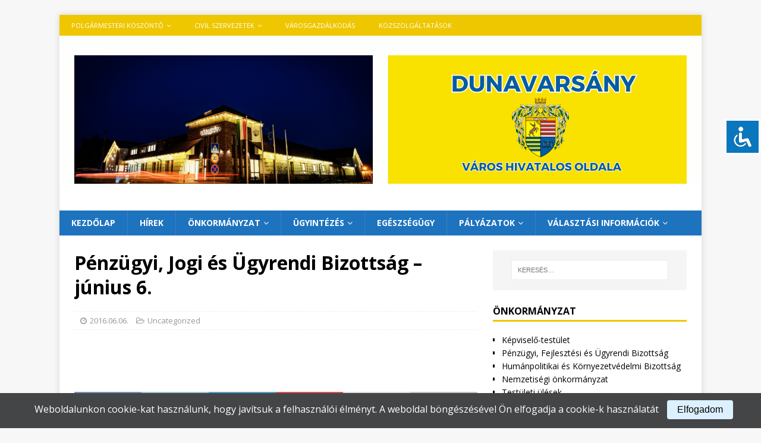

--- FILE ---
content_type: text/html; charset=UTF-8
request_url: https://dunavarsany.hu/index.php/2016/06/06/penzugyi-jogi-es-ugyrendi-bizottsag-junius-6/
body_size: 13408
content:
<!DOCTYPE html>
<html class="no-js mh-one-sb" lang="hu" itemscope itemtype="https://schema.org/BlogPosting">
<head>
<meta charset="UTF-8">
<meta name="viewport" content="width=device-width, initial-scale=1.0">
<link rel="profile" href="http://gmpg.org/xfn/11" />
<title>Pénzügyi, Jogi és Ügyrendi Bizottság &#8211; június 6.</title>
<meta name='robots' content='max-image-preview:large' />
<link rel='dns-prefetch' href='//code.responsivevoice.org' />
<link rel='dns-prefetch' href='//fonts.googleapis.com' />
<link rel="alternate" type="application/rss+xml" title=" &raquo; hírcsatorna" href="https://dunavarsany.hu/index.php/feed/" />
<link rel="alternate" type="application/rss+xml" title=" &raquo; hozzászólás hírcsatorna" href="https://dunavarsany.hu/index.php/comments/feed/" />
<link rel="alternate" title="oEmbed (JSON)" type="application/json+oembed" href="https://dunavarsany.hu/index.php/wp-json/oembed/1.0/embed?url=https%3A%2F%2Fdunavarsany.hu%2Findex.php%2F2016%2F06%2F06%2Fpenzugyi-jogi-es-ugyrendi-bizottsag-junius-6%2F" />
<link rel="alternate" title="oEmbed (XML)" type="text/xml+oembed" href="https://dunavarsany.hu/index.php/wp-json/oembed/1.0/embed?url=https%3A%2F%2Fdunavarsany.hu%2Findex.php%2F2016%2F06%2F06%2Fpenzugyi-jogi-es-ugyrendi-bizottsag-junius-6%2F&#038;format=xml" />
<style id='wp-img-auto-sizes-contain-inline-css' type='text/css'>
img:is([sizes=auto i],[sizes^="auto," i]){contain-intrinsic-size:3000px 1500px}
/*# sourceURL=wp-img-auto-sizes-contain-inline-css */
</style>
<style id='wp-emoji-styles-inline-css' type='text/css'>

	img.wp-smiley, img.emoji {
		display: inline !important;
		border: none !important;
		box-shadow: none !important;
		height: 1em !important;
		width: 1em !important;
		margin: 0 0.07em !important;
		vertical-align: -0.1em !important;
		background: none !important;
		padding: 0 !important;
	}
/*# sourceURL=wp-emoji-styles-inline-css */
</style>
<style id='wp-block-library-inline-css' type='text/css'>
:root{--wp-block-synced-color:#7a00df;--wp-block-synced-color--rgb:122,0,223;--wp-bound-block-color:var(--wp-block-synced-color);--wp-editor-canvas-background:#ddd;--wp-admin-theme-color:#007cba;--wp-admin-theme-color--rgb:0,124,186;--wp-admin-theme-color-darker-10:#006ba1;--wp-admin-theme-color-darker-10--rgb:0,107,160.5;--wp-admin-theme-color-darker-20:#005a87;--wp-admin-theme-color-darker-20--rgb:0,90,135;--wp-admin-border-width-focus:2px}@media (min-resolution:192dpi){:root{--wp-admin-border-width-focus:1.5px}}.wp-element-button{cursor:pointer}:root .has-very-light-gray-background-color{background-color:#eee}:root .has-very-dark-gray-background-color{background-color:#313131}:root .has-very-light-gray-color{color:#eee}:root .has-very-dark-gray-color{color:#313131}:root .has-vivid-green-cyan-to-vivid-cyan-blue-gradient-background{background:linear-gradient(135deg,#00d084,#0693e3)}:root .has-purple-crush-gradient-background{background:linear-gradient(135deg,#34e2e4,#4721fb 50%,#ab1dfe)}:root .has-hazy-dawn-gradient-background{background:linear-gradient(135deg,#faaca8,#dad0ec)}:root .has-subdued-olive-gradient-background{background:linear-gradient(135deg,#fafae1,#67a671)}:root .has-atomic-cream-gradient-background{background:linear-gradient(135deg,#fdd79a,#004a59)}:root .has-nightshade-gradient-background{background:linear-gradient(135deg,#330968,#31cdcf)}:root .has-midnight-gradient-background{background:linear-gradient(135deg,#020381,#2874fc)}:root{--wp--preset--font-size--normal:16px;--wp--preset--font-size--huge:42px}.has-regular-font-size{font-size:1em}.has-larger-font-size{font-size:2.625em}.has-normal-font-size{font-size:var(--wp--preset--font-size--normal)}.has-huge-font-size{font-size:var(--wp--preset--font-size--huge)}.has-text-align-center{text-align:center}.has-text-align-left{text-align:left}.has-text-align-right{text-align:right}.has-fit-text{white-space:nowrap!important}#end-resizable-editor-section{display:none}.aligncenter{clear:both}.items-justified-left{justify-content:flex-start}.items-justified-center{justify-content:center}.items-justified-right{justify-content:flex-end}.items-justified-space-between{justify-content:space-between}.screen-reader-text{border:0;clip-path:inset(50%);height:1px;margin:-1px;overflow:hidden;padding:0;position:absolute;width:1px;word-wrap:normal!important}.screen-reader-text:focus{background-color:#ddd;clip-path:none;color:#444;display:block;font-size:1em;height:auto;left:5px;line-height:normal;padding:15px 23px 14px;text-decoration:none;top:5px;width:auto;z-index:100000}html :where(.has-border-color){border-style:solid}html :where([style*=border-top-color]){border-top-style:solid}html :where([style*=border-right-color]){border-right-style:solid}html :where([style*=border-bottom-color]){border-bottom-style:solid}html :where([style*=border-left-color]){border-left-style:solid}html :where([style*=border-width]){border-style:solid}html :where([style*=border-top-width]){border-top-style:solid}html :where([style*=border-right-width]){border-right-style:solid}html :where([style*=border-bottom-width]){border-bottom-style:solid}html :where([style*=border-left-width]){border-left-style:solid}html :where(img[class*=wp-image-]){height:auto;max-width:100%}:where(figure){margin:0 0 1em}html :where(.is-position-sticky){--wp-admin--admin-bar--position-offset:var(--wp-admin--admin-bar--height,0px)}@media screen and (max-width:600px){html :where(.is-position-sticky){--wp-admin--admin-bar--position-offset:0px}}

/*# sourceURL=wp-block-library-inline-css */
</style><style id='global-styles-inline-css' type='text/css'>
:root{--wp--preset--aspect-ratio--square: 1;--wp--preset--aspect-ratio--4-3: 4/3;--wp--preset--aspect-ratio--3-4: 3/4;--wp--preset--aspect-ratio--3-2: 3/2;--wp--preset--aspect-ratio--2-3: 2/3;--wp--preset--aspect-ratio--16-9: 16/9;--wp--preset--aspect-ratio--9-16: 9/16;--wp--preset--color--black: #000000;--wp--preset--color--cyan-bluish-gray: #abb8c3;--wp--preset--color--white: #ffffff;--wp--preset--color--pale-pink: #f78da7;--wp--preset--color--vivid-red: #cf2e2e;--wp--preset--color--luminous-vivid-orange: #ff6900;--wp--preset--color--luminous-vivid-amber: #fcb900;--wp--preset--color--light-green-cyan: #7bdcb5;--wp--preset--color--vivid-green-cyan: #00d084;--wp--preset--color--pale-cyan-blue: #8ed1fc;--wp--preset--color--vivid-cyan-blue: #0693e3;--wp--preset--color--vivid-purple: #9b51e0;--wp--preset--gradient--vivid-cyan-blue-to-vivid-purple: linear-gradient(135deg,rgb(6,147,227) 0%,rgb(155,81,224) 100%);--wp--preset--gradient--light-green-cyan-to-vivid-green-cyan: linear-gradient(135deg,rgb(122,220,180) 0%,rgb(0,208,130) 100%);--wp--preset--gradient--luminous-vivid-amber-to-luminous-vivid-orange: linear-gradient(135deg,rgb(252,185,0) 0%,rgb(255,105,0) 100%);--wp--preset--gradient--luminous-vivid-orange-to-vivid-red: linear-gradient(135deg,rgb(255,105,0) 0%,rgb(207,46,46) 100%);--wp--preset--gradient--very-light-gray-to-cyan-bluish-gray: linear-gradient(135deg,rgb(238,238,238) 0%,rgb(169,184,195) 100%);--wp--preset--gradient--cool-to-warm-spectrum: linear-gradient(135deg,rgb(74,234,220) 0%,rgb(151,120,209) 20%,rgb(207,42,186) 40%,rgb(238,44,130) 60%,rgb(251,105,98) 80%,rgb(254,248,76) 100%);--wp--preset--gradient--blush-light-purple: linear-gradient(135deg,rgb(255,206,236) 0%,rgb(152,150,240) 100%);--wp--preset--gradient--blush-bordeaux: linear-gradient(135deg,rgb(254,205,165) 0%,rgb(254,45,45) 50%,rgb(107,0,62) 100%);--wp--preset--gradient--luminous-dusk: linear-gradient(135deg,rgb(255,203,112) 0%,rgb(199,81,192) 50%,rgb(65,88,208) 100%);--wp--preset--gradient--pale-ocean: linear-gradient(135deg,rgb(255,245,203) 0%,rgb(182,227,212) 50%,rgb(51,167,181) 100%);--wp--preset--gradient--electric-grass: linear-gradient(135deg,rgb(202,248,128) 0%,rgb(113,206,126) 100%);--wp--preset--gradient--midnight: linear-gradient(135deg,rgb(2,3,129) 0%,rgb(40,116,252) 100%);--wp--preset--font-size--small: 13px;--wp--preset--font-size--medium: 20px;--wp--preset--font-size--large: 36px;--wp--preset--font-size--x-large: 42px;--wp--preset--spacing--20: 0.44rem;--wp--preset--spacing--30: 0.67rem;--wp--preset--spacing--40: 1rem;--wp--preset--spacing--50: 1.5rem;--wp--preset--spacing--60: 2.25rem;--wp--preset--spacing--70: 3.38rem;--wp--preset--spacing--80: 5.06rem;--wp--preset--shadow--natural: 6px 6px 9px rgba(0, 0, 0, 0.2);--wp--preset--shadow--deep: 12px 12px 50px rgba(0, 0, 0, 0.4);--wp--preset--shadow--sharp: 6px 6px 0px rgba(0, 0, 0, 0.2);--wp--preset--shadow--outlined: 6px 6px 0px -3px rgb(255, 255, 255), 6px 6px rgb(0, 0, 0);--wp--preset--shadow--crisp: 6px 6px 0px rgb(0, 0, 0);}:where(.is-layout-flex){gap: 0.5em;}:where(.is-layout-grid){gap: 0.5em;}body .is-layout-flex{display: flex;}.is-layout-flex{flex-wrap: wrap;align-items: center;}.is-layout-flex > :is(*, div){margin: 0;}body .is-layout-grid{display: grid;}.is-layout-grid > :is(*, div){margin: 0;}:where(.wp-block-columns.is-layout-flex){gap: 2em;}:where(.wp-block-columns.is-layout-grid){gap: 2em;}:where(.wp-block-post-template.is-layout-flex){gap: 1.25em;}:where(.wp-block-post-template.is-layout-grid){gap: 1.25em;}.has-black-color{color: var(--wp--preset--color--black) !important;}.has-cyan-bluish-gray-color{color: var(--wp--preset--color--cyan-bluish-gray) !important;}.has-white-color{color: var(--wp--preset--color--white) !important;}.has-pale-pink-color{color: var(--wp--preset--color--pale-pink) !important;}.has-vivid-red-color{color: var(--wp--preset--color--vivid-red) !important;}.has-luminous-vivid-orange-color{color: var(--wp--preset--color--luminous-vivid-orange) !important;}.has-luminous-vivid-amber-color{color: var(--wp--preset--color--luminous-vivid-amber) !important;}.has-light-green-cyan-color{color: var(--wp--preset--color--light-green-cyan) !important;}.has-vivid-green-cyan-color{color: var(--wp--preset--color--vivid-green-cyan) !important;}.has-pale-cyan-blue-color{color: var(--wp--preset--color--pale-cyan-blue) !important;}.has-vivid-cyan-blue-color{color: var(--wp--preset--color--vivid-cyan-blue) !important;}.has-vivid-purple-color{color: var(--wp--preset--color--vivid-purple) !important;}.has-black-background-color{background-color: var(--wp--preset--color--black) !important;}.has-cyan-bluish-gray-background-color{background-color: var(--wp--preset--color--cyan-bluish-gray) !important;}.has-white-background-color{background-color: var(--wp--preset--color--white) !important;}.has-pale-pink-background-color{background-color: var(--wp--preset--color--pale-pink) !important;}.has-vivid-red-background-color{background-color: var(--wp--preset--color--vivid-red) !important;}.has-luminous-vivid-orange-background-color{background-color: var(--wp--preset--color--luminous-vivid-orange) !important;}.has-luminous-vivid-amber-background-color{background-color: var(--wp--preset--color--luminous-vivid-amber) !important;}.has-light-green-cyan-background-color{background-color: var(--wp--preset--color--light-green-cyan) !important;}.has-vivid-green-cyan-background-color{background-color: var(--wp--preset--color--vivid-green-cyan) !important;}.has-pale-cyan-blue-background-color{background-color: var(--wp--preset--color--pale-cyan-blue) !important;}.has-vivid-cyan-blue-background-color{background-color: var(--wp--preset--color--vivid-cyan-blue) !important;}.has-vivid-purple-background-color{background-color: var(--wp--preset--color--vivid-purple) !important;}.has-black-border-color{border-color: var(--wp--preset--color--black) !important;}.has-cyan-bluish-gray-border-color{border-color: var(--wp--preset--color--cyan-bluish-gray) !important;}.has-white-border-color{border-color: var(--wp--preset--color--white) !important;}.has-pale-pink-border-color{border-color: var(--wp--preset--color--pale-pink) !important;}.has-vivid-red-border-color{border-color: var(--wp--preset--color--vivid-red) !important;}.has-luminous-vivid-orange-border-color{border-color: var(--wp--preset--color--luminous-vivid-orange) !important;}.has-luminous-vivid-amber-border-color{border-color: var(--wp--preset--color--luminous-vivid-amber) !important;}.has-light-green-cyan-border-color{border-color: var(--wp--preset--color--light-green-cyan) !important;}.has-vivid-green-cyan-border-color{border-color: var(--wp--preset--color--vivid-green-cyan) !important;}.has-pale-cyan-blue-border-color{border-color: var(--wp--preset--color--pale-cyan-blue) !important;}.has-vivid-cyan-blue-border-color{border-color: var(--wp--preset--color--vivid-cyan-blue) !important;}.has-vivid-purple-border-color{border-color: var(--wp--preset--color--vivid-purple) !important;}.has-vivid-cyan-blue-to-vivid-purple-gradient-background{background: var(--wp--preset--gradient--vivid-cyan-blue-to-vivid-purple) !important;}.has-light-green-cyan-to-vivid-green-cyan-gradient-background{background: var(--wp--preset--gradient--light-green-cyan-to-vivid-green-cyan) !important;}.has-luminous-vivid-amber-to-luminous-vivid-orange-gradient-background{background: var(--wp--preset--gradient--luminous-vivid-amber-to-luminous-vivid-orange) !important;}.has-luminous-vivid-orange-to-vivid-red-gradient-background{background: var(--wp--preset--gradient--luminous-vivid-orange-to-vivid-red) !important;}.has-very-light-gray-to-cyan-bluish-gray-gradient-background{background: var(--wp--preset--gradient--very-light-gray-to-cyan-bluish-gray) !important;}.has-cool-to-warm-spectrum-gradient-background{background: var(--wp--preset--gradient--cool-to-warm-spectrum) !important;}.has-blush-light-purple-gradient-background{background: var(--wp--preset--gradient--blush-light-purple) !important;}.has-blush-bordeaux-gradient-background{background: var(--wp--preset--gradient--blush-bordeaux) !important;}.has-luminous-dusk-gradient-background{background: var(--wp--preset--gradient--luminous-dusk) !important;}.has-pale-ocean-gradient-background{background: var(--wp--preset--gradient--pale-ocean) !important;}.has-electric-grass-gradient-background{background: var(--wp--preset--gradient--electric-grass) !important;}.has-midnight-gradient-background{background: var(--wp--preset--gradient--midnight) !important;}.has-small-font-size{font-size: var(--wp--preset--font-size--small) !important;}.has-medium-font-size{font-size: var(--wp--preset--font-size--medium) !important;}.has-large-font-size{font-size: var(--wp--preset--font-size--large) !important;}.has-x-large-font-size{font-size: var(--wp--preset--font-size--x-large) !important;}
/*# sourceURL=global-styles-inline-css */
</style>

<style id='classic-theme-styles-inline-css' type='text/css'>
/*! This file is auto-generated */
.wp-block-button__link{color:#fff;background-color:#32373c;border-radius:9999px;box-shadow:none;text-decoration:none;padding:calc(.667em + 2px) calc(1.333em + 2px);font-size:1.125em}.wp-block-file__button{background:#32373c;color:#fff;text-decoration:none}
/*# sourceURL=/wp-includes/css/classic-themes.min.css */
</style>
<link rel='stylesheet' id='accessibility-light-css' href='https://dunavarsany.hu/wp-content/plugins/accessibility-light/assets/css/accessibility-light.css?ver=6.9' type='text/css' media='all' />
<link rel='stylesheet' id='rv-style-css' href='https://dunavarsany.hu/wp-content/plugins/responsivevoice-text-to-speech/includes/css/responsivevoice.css?ver=6.9' type='text/css' media='all' />
<link rel='stylesheet' id='styles-css' href='https://dunavarsany.hu/wp-content/plugins/simple-cookie-notice/styles.css?ver=6.9' type='text/css' media='all' />
<link rel='stylesheet' id='mh-magazine-css' href='https://dunavarsany.hu/wp-content/themes/mh-magazine/style.css?ver=3.9.5' type='text/css' media='all' />
<link rel='stylesheet' id='mh-font-awesome-css' href='https://dunavarsany.hu/wp-content/themes/mh-magazine/includes/font-awesome.min.css' type='text/css' media='all' />
<link rel='stylesheet' id='mh-google-fonts-css' href='https://fonts.googleapis.com/css?family=Open+Sans:300,400,400italic,600,700' type='text/css' media='all' />
<link rel='stylesheet' id='slb_core-css' href='https://dunavarsany.hu/wp-content/plugins/simple-lightbox/client/css/app.css?ver=2.9.4' type='text/css' media='all' />
<script type="text/javascript" src="https://dunavarsany.hu/wp-includes/js/jquery/jquery.min.js?ver=3.7.1" id="jquery-core-js"></script>
<script type="text/javascript" src="https://dunavarsany.hu/wp-includes/js/jquery/jquery-migrate.min.js?ver=3.4.1" id="jquery-migrate-js"></script>
<script type="text/javascript" src="https://dunavarsany.hu/wp-content/plugins/accessibility-light/assets/js/accessibility-light.js?ver=6.9" id="accessibility-light-js"></script>
<script type="text/javascript" src="https://dunavarsany.hu/wp-content/plugins/accessibility-light/assets/js/jscolor.js?ver=6.9" id="jscolor-js"></script>
<script type="text/javascript" src="https://code.responsivevoice.org/responsivevoice.js?key=NsB9wJ5D" id="responsive-voice-js"></script>
<script type="text/javascript" src="https://dunavarsany.hu/wp-content/themes/mh-magazine/js/scripts.js?ver=3.9.5" id="mh-scripts-js"></script>

<!-- OG: 3.3.7 -->
<meta property="og:image" content="https://dunavarsany.hu/wp-content/uploads/2020/09/cropped-577px-HUN_Dunavarsany_Cimer.svg_.png"><meta property="og:description" content="Pénzügyi, Jogi és Ügyrendi Bizottság &#8211; június 6."><meta property="og:type" content="article"><meta property="og:locale" content="hu"><meta property="og:title" content="Pénzügyi, Jogi és Ügyrendi Bizottság &#8211; június 6."><meta property="og:url" content="https://dunavarsany.hu/index.php/2016/06/06/penzugyi-jogi-es-ugyrendi-bizottsag-junius-6/"><meta property="og:updated_time" content="2016-06-06T05:35:09+00:00">
<meta property="article:published_time" content="2016-06-06T05:35:09+00:00"><meta property="article:modified_time" content="2016-06-06T05:35:09+00:00"><meta property="article:section" content="Uncategorized"><meta property="article:author:username" content="Dunavarsany">
<meta property="twitter:partner" content="ogwp"><meta property="twitter:card" content="summary"><meta property="twitter:title" content="Pénzügyi, Jogi és Ügyrendi Bizottság &#8211; június 6."><meta property="twitter:description" content="Pénzügyi, Jogi és Ügyrendi Bizottság &#8211; június 6."><meta property="twitter:url" content="https://dunavarsany.hu/index.php/2016/06/06/penzugyi-jogi-es-ugyrendi-bizottsag-junius-6/"><meta property="twitter:label1" content="Reading time"><meta property="twitter:data1" content="Less than a minute">
<meta itemprop="image" content="https://dunavarsany.hu/wp-content/uploads/2020/09/cropped-577px-HUN_Dunavarsany_Cimer.svg_.png"><meta itemprop="name" content="Pénzügyi, Jogi és Ügyrendi Bizottság &#8211; június 6."><meta itemprop="description" content="Pénzügyi, Jogi és Ügyrendi Bizottság &#8211; június 6."><meta itemprop="datePublished" content="2016-06-06"><meta itemprop="dateModified" content="2016-06-06T05:35:09+00:00">
<meta property="profile:username" content="Dunavarsany">
<!-- /OG -->

<link rel="https://api.w.org/" href="https://dunavarsany.hu/index.php/wp-json/" /><link rel="alternate" title="JSON" type="application/json" href="https://dunavarsany.hu/index.php/wp-json/wp/v2/posts/1346" /><link rel="EditURI" type="application/rsd+xml" title="RSD" href="https://dunavarsany.hu/xmlrpc.php?rsd" />
<meta name="generator" content="WordPress 6.9" />
<link rel="canonical" href="https://dunavarsany.hu/index.php/2016/06/06/penzugyi-jogi-es-ugyrendi-bizottsag-junius-6/" />
<link rel='shortlink' href='https://dunavarsany.hu/?p=1346' />
<style type="text/css">
.mh-navigation li:hover, .mh-navigation ul li:hover > ul, .mh-main-nav-wrap, .mh-main-nav, .mh-social-nav li a:hover, .entry-tags li, .mh-slider-caption, .mh-widget-layout8 .mh-widget-title .mh-footer-widget-title-inner, .mh-widget-col-1 .mh-slider-caption, .mh-widget-col-1 .mh-posts-lineup-caption, .mh-carousel-layout1, .mh-spotlight-widget, .mh-social-widget li a, .mh-author-bio-widget, .mh-footer-widget .mh-tab-comment-excerpt, .mh-nip-item:hover .mh-nip-overlay, .mh-widget .tagcloud a, .mh-footer-widget .tagcloud a, .mh-footer, .mh-copyright-wrap, input[type=submit]:hover, #infinite-handle span:hover { background: #1e73be; }
.mh-extra-nav-bg { background: rgba(30, 115, 190, 0.2); }
.mh-slider-caption, .mh-posts-stacked-title, .mh-posts-lineup-caption { background: #1e73be; background: rgba(30, 115, 190, 0.8); }
@media screen and (max-width: 900px) { #mh-mobile .mh-slider-caption, #mh-mobile .mh-posts-lineup-caption { background: rgba(30, 115, 190, 1); } }
.slicknav_menu, .slicknav_nav ul, #mh-mobile .mh-footer-widget .mh-posts-stacked-overlay { border-color: #1e73be; }
.mh-copyright, .mh-copyright a { color: #fff; }
.mh-widget-layout4 .mh-widget-title { background: #efc700; background: rgba(239, 199, 0, 0.6); }
.mh-preheader, .mh-wide-layout .mh-subheader, .mh-ticker-title, .mh-main-nav li:hover, .mh-footer-nav, .slicknav_menu, .slicknav_btn, .slicknav_nav .slicknav_item:hover, .slicknav_nav a:hover, .mh-back-to-top, .mh-subheading, .entry-tags .fa, .entry-tags li:hover, .mh-widget-layout2 .mh-widget-title, .mh-widget-layout4 .mh-widget-title-inner, .mh-widget-layout4 .mh-footer-widget-title, .mh-widget-layout5 .mh-widget-title-inner, .mh-widget-layout6 .mh-widget-title, #mh-mobile .flex-control-paging li a.flex-active, .mh-image-caption, .mh-carousel-layout1 .mh-carousel-caption, .mh-tab-button.active, .mh-tab-button.active:hover, .mh-footer-widget .mh-tab-button.active, .mh-social-widget li:hover a, .mh-footer-widget .mh-social-widget li a, .mh-footer-widget .mh-author-bio-widget, .tagcloud a:hover, .mh-widget .tagcloud a:hover, .mh-footer-widget .tagcloud a:hover, .mh-posts-stacked-item .mh-meta, .page-numbers:hover, .mh-loop-pagination .current, .mh-comments-pagination .current, .pagelink, a:hover .pagelink, input[type=submit], #infinite-handle span { background: #efc700; }
.mh-main-nav-wrap .slicknav_nav ul, blockquote, .mh-widget-layout1 .mh-widget-title, .mh-widget-layout3 .mh-widget-title, .mh-widget-layout5 .mh-widget-title, .mh-widget-layout8 .mh-widget-title:after, #mh-mobile .mh-slider-caption, .mh-carousel-layout1, .mh-spotlight-widget, .mh-author-bio-widget, .mh-author-bio-title, .mh-author-bio-image-frame, .mh-video-widget, .mh-tab-buttons, textarea:hover, input[type=text]:hover, input[type=email]:hover, input[type=tel]:hover, input[type=url]:hover { border-color: #efc700; }
.mh-header-tagline, .mh-dropcap, .mh-carousel-layout1 .flex-direction-nav a, .mh-carousel-layout2 .mh-carousel-caption, .mh-posts-digest-small-category, .mh-posts-lineup-more, .bypostauthor .fn:after, .mh-comment-list .comment-reply-link:before, #respond #cancel-comment-reply-link:before { color: #efc700; }
.entry-content a { color: #1e73be; }
a:hover, .entry-content a:hover, #respond a:hover, #respond #cancel-comment-reply-link:hover, #respond .logged-in-as a:hover, .mh-comment-list .comment-meta a:hover, .mh-ping-list .mh-ping-item a:hover, .mh-meta a:hover, .mh-breadcrumb a:hover, .mh-tabbed-widget a:hover { color: #1e73be; }
</style>
<!--[if lt IE 9]>
<script src="https://dunavarsany.hu/wp-content/themes/mh-magazine/js/css3-mediaqueries.js"></script>
<![endif]-->
<link rel="icon" href="https://dunavarsany.hu/wp-content/uploads/2020/09/cropped-577px-HUN_Dunavarsany_Cimer.svg_-32x32.png" sizes="32x32" />
<link rel="icon" href="https://dunavarsany.hu/wp-content/uploads/2020/09/cropped-577px-HUN_Dunavarsany_Cimer.svg_-192x192.png" sizes="192x192" />
<link rel="apple-touch-icon" href="https://dunavarsany.hu/wp-content/uploads/2020/09/cropped-577px-HUN_Dunavarsany_Cimer.svg_-180x180.png" />
<meta name="msapplication-TileImage" content="https://dunavarsany.hu/wp-content/uploads/2020/09/cropped-577px-HUN_Dunavarsany_Cimer.svg_-270x270.png" />
</head>
<body id="mh-mobile" class="wp-singular post-template-default single single-post postid-1346 single-format-standard wp-theme-mh-magazine acl-sitelinx mh-boxed-layout mh-right-sb mh-loop-layout1 mh-widget-layout1" itemscope="itemscope" itemtype="https://schema.org/WebPage">
<div class="mh-container mh-container-outer">
<div class="mh-header-nav-mobile clearfix"></div>
	<div class="mh-preheader">
    	<div class="mh-container mh-container-inner mh-row clearfix">
							<div class="mh-header-bar-content mh-header-bar-top-left mh-col-2-3 clearfix">
											<nav class="mh-navigation mh-header-nav mh-header-nav-top clearfix" itemscope="itemscope" itemtype="https://schema.org/SiteNavigationElement">
							<div class="menu-felso-container"><ul id="menu-felso" class="menu"><li id="menu-item-5373" class="menu-item menu-item-type-post_type menu-item-object-page menu-item-has-children menu-item-5373"><a href="https://dunavarsany.hu/index.php/polgarmesteri-koszonto/">Polgármesteri köszöntő</a>
<ul class="sub-menu">
	<li id="menu-item-6073" class="menu-item menu-item-type-post_type menu-item-object-page menu-item-6073"><a href="https://dunavarsany.hu/index.php/dunavarsanyrol/">Dunavarsányról</a></li>
	<li id="menu-item-7301" class="menu-item menu-item-type-post_type menu-item-object-post menu-item-7301"><a href="https://dunavarsany.hu/index.php/2017/02/13/dunavarsanyi-telepulesi-ertektar/">Értékeink</a></li>
	<li id="menu-item-13775" class="menu-item menu-item-type-post_type menu-item-object-page menu-item-13775"><a href="https://dunavarsany.hu/index.php/polgarmesteri-koszonto/akikre-buszkek-vagyunk/">Kitüntetettjeink</a></li>
	<li id="menu-item-9205" class="menu-item menu-item-type-post_type menu-item-object-page menu-item-9205"><a href="https://dunavarsany.hu/index.php/testvervarosaink/">TESTVÉRVÁROSAINK</a></li>
</ul>
</li>
<li id="menu-item-6100" class="menu-item menu-item-type-post_type menu-item-object-page menu-item-has-children menu-item-6100"><a href="https://dunavarsany.hu/index.php/civil-szervezetek/">Civil szervezetek</a>
<ul class="sub-menu">
	<li id="menu-item-11644" class="menu-item menu-item-type-post_type menu-item-object-page menu-item-11644"><a href="https://dunavarsany.hu/index.php/egyhazi-intezmenyek/">Egyházak</a></li>
</ul>
</li>
<li id="menu-item-5487" class="menu-item menu-item-type-post_type menu-item-object-page menu-item-5487"><a href="https://dunavarsany.hu/index.php/varosgazdalkodas/">VÁROSGAZDÁLKODÁS</a></li>
<li id="menu-item-5489" class="menu-item menu-item-type-post_type menu-item-object-page menu-item-5489"><a href="https://dunavarsany.hu/index.php/kozszolgaltatas-rendeszet/">Közszolgáltatások</a></li>
</ul></div>						</nav>
									</div>
								</div>
	</div>
<header class="mh-header" itemscope="itemscope" itemtype="https://schema.org/WPHeader">
	<div class="mh-container mh-container-inner clearfix">
		<div class="mh-custom-header clearfix">
<a class="mh-header-image-link" href="https://dunavarsany.hu/" title="" rel="home">
<img class="mh-header-image" src="https://dunavarsany.hu/wp-content/uploads/2026/01/cropped-Honlapcim-kep4.png" height="249" width="1080" alt="" />
</a>
<div class="mh-header-columns mh-row clearfix">
<div class="mh-col-1-1 mh-site-identity">
<div class="mh-site-logo" role="banner" itemscope="itemscope" itemtype="https://schema.org/Brand">
<div class="mh-header-text">
<a class="mh-header-text-link" href="https://dunavarsany.hu/" title="" rel="home">
</a>
</div>
</div>
</div>
</div>
</div>
	</div>
	<div class="mh-main-nav-wrap">
		<nav class="mh-navigation mh-main-nav mh-container mh-container-inner clearfix" itemscope="itemscope" itemtype="https://schema.org/SiteNavigationElement">
			<div class="menu-elso-container"><ul id="menu-elso" class="menu"><li id="menu-item-6" class="menu-item menu-item-type-custom menu-item-object-custom menu-item-home menu-item-6"><a href="http://dunavarsany.hu">Kezdőlap</a></li>
<li id="menu-item-7" class="menu-item menu-item-type-taxonomy menu-item-object-category menu-item-7"><a href="https://dunavarsany.hu/index.php/category/hirek/">Hírek</a></li>
<li id="menu-item-5482" class="menu-item menu-item-type-post_type menu-item-object-page menu-item-has-children menu-item-5482"><a href="https://dunavarsany.hu/index.php/kozos-onkormanyzati-hivatal/">Önkormányzat</a>
<ul class="sub-menu">
	<li id="menu-item-7055" class="menu-item menu-item-type-post_type menu-item-object-page menu-item-7055"><a href="https://dunavarsany.hu/index.php/telepulesi-kepviselok/">Képviselő-testület</a></li>
	<li id="menu-item-13103" class="menu-item menu-item-type-post_type menu-item-object-page menu-item-13103"><a href="https://dunavarsany.hu/index.php/penzugyi-fejlesztesi-es-ugyrendi-bizottsag/">Pénzügyi, Fejlesztési- és Ügyrendi Bizottság</a></li>
	<li id="menu-item-13107" class="menu-item menu-item-type-post_type menu-item-object-page menu-item-13107"><a href="https://dunavarsany.hu/index.php/humanpolitikai-es-kornyezetvedelmi-bizottsag/">Humánpolitikai és Környezetvédelmi Bizottság</a></li>
	<li id="menu-item-5488" class="menu-item menu-item-type-post_type menu-item-object-page menu-item-5488"><a href="https://dunavarsany.hu/index.php/intezmenyek/">Intézmények</a></li>
	<li id="menu-item-11925" class="menu-item menu-item-type-taxonomy menu-item-object-category menu-item-11925"><a href="https://dunavarsany.hu/index.php/category/hirdetmenyek/">HIRDETMÉNYEK</a></li>
	<li id="menu-item-5485" class="menu-item menu-item-type-post_type menu-item-object-page menu-item-has-children menu-item-5485"><a href="https://dunavarsany.hu/index.php/nemzetisegi-onkormanyzatok/">Nemzetiségi önkormányzatok</a>
	<ul class="sub-menu">
		<li id="menu-item-7693" class="menu-item menu-item-type-post_type menu-item-object-post menu-item-7693"><a href="https://dunavarsany.hu/index.php/2021/04/25/nemet-telepulesi-nemzetisegi-onkormanyzat/">Német települési nemzetiségi önkormányzat</a></li>
		<li id="menu-item-7694" class="menu-item menu-item-type-post_type menu-item-object-post menu-item-7694"><a href="https://dunavarsany.hu/index.php/2021/04/25/roma-nemzetisegi-onkormanyzat/">Roma települési nemzetiségi önkormányzat</a></li>
	</ul>
</li>
	<li id="menu-item-7577" class="menu-item menu-item-type-post_type menu-item-object-post menu-item-has-children menu-item-7577"><a href="https://dunavarsany.hu/index.php/2016/01/12/kozerdeku-adatok/">Közérdekű adatok</a>
	<ul class="sub-menu">
		<li id="menu-item-13594" class="menu-item menu-item-type-post_type menu-item-object-post menu-item-13594"><a href="https://dunavarsany.hu/index.php/2016/01/12/altalanos-kozzeteteli-lista/">Általános közzétételi lista</a></li>
	</ul>
</li>
	<li id="menu-item-7447" class="menu-item menu-item-type-post_type menu-item-object-page menu-item-7447"><a href="https://dunavarsany.hu/index.php/szennyviztarsulas/">Szennyvíztársulás</a></li>
	<li id="menu-item-7465" class="menu-item menu-item-type-post_type menu-item-object-page menu-item-7465"><a href="https://dunavarsany.hu/index.php/gyermekjoleti-tarsulas/">Gyermekjóléti Társulás</a></li>
</ul>
</li>
<li id="menu-item-6085" class="menu-item menu-item-type-post_type menu-item-object-page menu-item-has-children menu-item-6085"><a href="https://dunavarsany.hu/index.php/ugyintezes/">Ügyintézés</a>
<ul class="sub-menu">
	<li id="menu-item-5484" class="menu-item menu-item-type-post_type menu-item-object-page menu-item-5484"><a href="https://dunavarsany.hu/index.php/hivatal/">Hivatal</a></li>
	<li id="menu-item-6082" class="menu-item menu-item-type-post_type menu-item-object-page menu-item-6082"><a href="https://dunavarsany.hu/index.php/letoltheto-nyomtatvanyok/">Letölthető nyomtatványok</a></li>
	<li id="menu-item-6081" class="menu-item menu-item-type-post_type menu-item-object-page menu-item-6081"><a href="https://dunavarsany.hu/index.php/elektronikus-ugyintezes/">Elektronikus ügyintézés</a></li>
	<li id="menu-item-9128" class="menu-item menu-item-type-post_type menu-item-object-page menu-item-9128"><a href="https://dunavarsany.hu/index.php/ugysegedi-ugyfelfogadas/">Ügysegédi ügyfélfogadás</a></li>
</ul>
</li>
<li id="menu-item-5480" class="menu-item menu-item-type-post_type menu-item-object-page menu-item-5480"><a href="https://dunavarsany.hu/index.php/egeszsegugy/">Egészségügy</a></li>
<li id="menu-item-5490" class="menu-item menu-item-type-post_type menu-item-object-page menu-item-has-children menu-item-5490"><a href="https://dunavarsany.hu/index.php/palyazatok/">Pályázatok</a>
<ul class="sub-menu">
	<li id="menu-item-6501" class="menu-item menu-item-type-post_type menu-item-object-page menu-item-has-children menu-item-6501"><a href="https://dunavarsany.hu/index.php/palyazatok/">Pályázatok</a>
	<ul class="sub-menu">
		<li id="menu-item-6538" class="menu-item menu-item-type-post_type menu-item-object-page menu-item-6538"><a href="https://dunavarsany.hu/index.php/palyazatok/archiv-palyazatok/">Archív pályázatok</a></li>
	</ul>
</li>
	<li id="menu-item-6499" class="menu-item menu-item-type-post_type menu-item-object-page menu-item-has-children menu-item-6499"><a href="https://dunavarsany.hu/index.php/palyazatok/civil-palyazatok/">Civil pályázatok</a>
	<ul class="sub-menu">
		<li id="menu-item-6535" class="menu-item menu-item-type-post_type menu-item-object-page menu-item-6535"><a href="https://dunavarsany.hu/index.php/palyazatok/civil-palyazatok/archivalt-civil-palyazatok/">Archív civil pályázatok</a></li>
	</ul>
</li>
</ul>
</li>
<li id="menu-item-11583" class="menu-item menu-item-type-post_type menu-item-object-post menu-item-has-children menu-item-11583"><a href="https://dunavarsany.hu/index.php/2023/10/18/onkormanyzati-valasztas-2024/">Választási információk</a>
<ul class="sub-menu">
	<li id="menu-item-11601" class="menu-item menu-item-type-post_type menu-item-object-post menu-item-11601"><a href="https://dunavarsany.hu/index.php/2023/10/27/valasztasi-szervek/">Választási szervek</a></li>
	<li id="menu-item-11600" class="menu-item menu-item-type-post_type menu-item-object-post menu-item-11600"><a href="https://dunavarsany.hu/index.php/2023/10/27/valasztasi-ugyintezes/">Választási ügyintézés</a></li>
	<li id="menu-item-14752" class="menu-item menu-item-type-post_type menu-item-object-page menu-item-14752"><a href="https://dunavarsany.hu/index.php/orszaggyulesi-valasztas-2026/">2026. évi választás</a></li>
	<li id="menu-item-11598" class="menu-item menu-item-type-post_type menu-item-object-post menu-item-11598"><a href="https://dunavarsany.hu/index.php/2023/10/27/korabbi-valasztasok/">Korábbi választások</a></li>
</ul>
</li>
</ul></div>		</nav>
	</div>
	</header>
<div class="mh-wrapper clearfix">
	<div class="mh-main clearfix">
		<div id="main-content" class="mh-content" role="main" itemprop="mainContentOfPage"><article id="post-1346" class="post-1346 post type-post status-publish format-standard has-post-thumbnail hentry category-uncategorized">
	<header class="entry-header clearfix"><h1 class="entry-title">Pénzügyi, Jogi és Ügyrendi Bizottság &#8211; június 6.</h1><div class="mh-meta entry-meta">
<span class="entry-meta-date updated"><i class="fa fa-clock-o"></i><a href="https://dunavarsany.hu/index.php/2016/06/">2016.06.06.</a></span>
<span class="entry-meta-categories"><i class="fa fa-folder-open-o"></i><a href="https://dunavarsany.hu/index.php/category/uncategorized/" rel="category tag">Uncategorized</a></span>
</div>
	</header>
		<div class="entry-content clearfix">
<figure class="entry-thumbnail">
<img src="" alt="" title="" />
</figure>
<p><center><img fetchpriority="high" decoding="async" class=" size-full wp-image-1344" src="http://localhost/dunavarsany.hu/wp-content/uploads/2016/06/2016.06.06_Oldal_1-scaled.jpg" alt="" width="1811" height="2560" /><img decoding="async" class=" size-full wp-image-1345" src="http://localhost/dunavarsany.hu/wp-content/uploads/2016/06/2016.06.06_Oldal_2-scaled.jpg" alt="" width="1811" height="2560" /></center></p>
<div class="mh-social-bottom">
<div class="mh-share-buttons clearfix">
	<a class="mh-facebook" href="#" onclick="window.open('https://www.facebook.com/sharer.php?u=https%3A%2F%2Fdunavarsany.hu%2Findex.php%2F2016%2F06%2F06%2Fpenzugyi-jogi-es-ugyrendi-bizottsag-junius-6%2F&t=P%C3%A9nz%C3%BCgyi%2C+Jogi+%C3%A9s+%C3%9Cgyrendi+Bizotts%C3%A1g+%E2%80%93+j%C3%BAnius+6.', 'facebookShare', 'width=626,height=436'); return false;" title="Share on Facebook">
		<span class="mh-share-button"><i class="fa fa-facebook"></i></span>
	</a>
	<a class="mh-twitter" href="#" onclick="window.open('https://twitter.com/share?text=P%C3%A9nz%C3%BCgyi%2C+Jogi+%C3%A9s+%C3%9Cgyrendi+Bizotts%C3%A1g+%E2%80%93+j%C3%BAnius+6.:&url=https%3A%2F%2Fdunavarsany.hu%2Findex.php%2F2016%2F06%2F06%2Fpenzugyi-jogi-es-ugyrendi-bizottsag-junius-6%2F', 'twitterShare', 'width=626,height=436'); return false;" title="Tweet This Post">
		<span class="mh-share-button"><i class="fa fa-twitter"></i></span>
	</a>
	<a class="mh-linkedin" href="#" onclick="window.open('https://www.linkedin.com/shareArticle?mini=true&url=https%3A%2F%2Fdunavarsany.hu%2Findex.php%2F2016%2F06%2F06%2Fpenzugyi-jogi-es-ugyrendi-bizottsag-junius-6%2F&source=', 'linkedinShare', 'width=626,height=436'); return false;" title="Share on LinkedIn">
		<span class="mh-share-button"><i class="fa fa-linkedin"></i></span>
	</a>
	<a class="mh-pinterest" href="#" onclick="window.open('https://pinterest.com/pin/create/button/?url=https%3A%2F%2Fdunavarsany.hu%2Findex.php%2F2016%2F06%2F06%2Fpenzugyi-jogi-es-ugyrendi-bizottsag-junius-6%2F&media=&description=P%C3%A9nz%C3%BCgyi%2C+Jogi+%C3%A9s+%C3%9Cgyrendi+Bizotts%C3%A1g+%E2%80%93+j%C3%BAnius+6.', 'pinterestShare', 'width=750,height=350'); return false;" title="Pin This Post">
		<span class="mh-share-button"><i class="fa fa-pinterest"></i></span>
	</a>
	<a class="mh-email" href="mailto:?subject=P%C3%A9nz%C3%BCgyi%2C%20Jogi%20%C3%A9s%20%C3%9Cgyrendi%20Bizotts%C3%A1g%20%E2%80%93%20j%C3%BAnius%206.&amp;body=https%3A%2F%2Fdunavarsany.hu%2Findex.php%2F2016%2F06%2F06%2Fpenzugyi-jogi-es-ugyrendi-bizottsag-junius-6%2F" title="Send this article to a friend" target="_blank">
		<span class="mh-share-button"><i class="fa fa-envelope-o"></i></span>
	</a>
	<a class="mh-print" href="javascript:window.print()" title="Print this article">
		<span class="mh-share-button"><i class="fa fa-print"></i></span>
	</a>
</div></div>
	</div></article>		</div>
			<aside class="mh-widget-col-1 mh-sidebar" itemscope="itemscope" itemtype="https://schema.org/WPSideBar"><div id="search-2" class="mh-widget widget_search"><form role="search" method="get" class="search-form" action="https://dunavarsany.hu/">
				<label>
					<span class="screen-reader-text">Keresés:</span>
					<input type="search" class="search-field" placeholder="Keresés&hellip;" value="" name="s" />
				</label>
				<input type="submit" class="search-submit" value="Keresés" />
			</form></div><div id="text-2" class="mh-widget widget_text"><h4 class="mh-widget-title"><span class="mh-widget-title-inner">Önkormányzat</span></h4>			<div class="textwidget"><ul class="menu">
<li class="item157"><a href="https://dunavarsany.hu/index.php/telepulesi-kepviselok/"><span class="menuitem">Képviselő-testület</span></a></li>
<li><a href="https://dunavarsany.hu/index.php/penzugyi-fejlesztesi-es-ugyrendi-bizottsag/">Pénzügyi, Fejlesztési és Ügyrendi Bizottság</a></li>
<li><a href="https://dunavarsany.hu/index.php/humanpolitikai-es-kornyezetvedelmi-bizottsag/">Humánpolitikai és Környezetvédelmi Bizottság</a></li>
<li class="item181"><a href="https://dunavarsany.hu/index.php/nemzetisegi-onkormanyzat" target="_blank" rel="noopener"><span class="menuitem">Nemzetiségi önkormányzat</span></a></li>
<li class="item158"><a href="https://dunavarsany.hu/index.php/testuleti-ulesek"><span class="menuitem">Testületi ülések</span></a></li>
<li>
<div><a href="https://dunavarsany.hu/index.php/2016/06/20/telepulesrendezescikk/" target="_self" rel="noopener noreferrer">Helyi Építési Szabályzat és szabályozási tervlapjai</a></div>
</li>
<li class="item159"><a href="https://dunavarsany.hu/index.php/rendeletek"><span class="menuitem">Rendeletek</span></a></li>
<li class="item160 parent"><a href="https://dunavarsany.hu/index.php/palyazatok"><span class="menuitem">Pályázatok</span></a></li>
<li class="item162"><a href="https://dunavarsany.hu/index.php/dunavarsanyi-naplo"><span class="menuitem">Dunavarsányi Napló</span></a></li>
<li class="item163"><a href="https://dunavarsany.hu/index.php/kozbeszerzes"><span class="menuitem">Közbeszerzés</span></a></li>
<li class="item164"><a href="https://dunavarsany.hu/index.php/2016/01/12/kozerdeku-adatok-altalanos-kozzeteteli-lista/">Általános közzétételi lista</a></li>
<li class="item165"><a href="https://dunavarsany.hu/index.php/ugyintezes"><span class="menuitem">Ügyintézés</span></a></li>
<li class="item184"><a href="https://dunavarsany.hu/index.php/elektronikus-ugyintezes"><span class="menuitem">Elektronikus ügyintézés</span></a></li>
<li class="item166"><a href="https://dunavarsany.hu/index.php/szmsz"><span class="menuitem">SzMSz</span></a></li>
<li class="item167"><a href="https://dunavarsany.hu/index.php/keop-palyazat"><span class="menuitem">KEOP Pályázat</span></a></li>
<li><a href="https://dunavarsany.hu/index.php/2020/12/30/kehop-palyazat/">KEHOP Pályázat</a></li>
<li class="item168"><a href="https://dunavarsany.hu/index.php/arop-palyazat"><span class="menuitem">ÁROP Pályázat</span></a></li>
<li class="item178"><a href="https://dunavarsany.hu/index.php/telepulesfejlesztes"><span class="menuitem">Településfejlesztés</span></a></li>
<li class="item179"><a href="https://dunavarsany.hu/index.php/2016/06/20/telepulesrendezescikk/"><span class="menuitem">Településrendezési eszközök</span></a></li>
<li class="item180"><a href="https://dunavarsany.hu/index.php/2016/09/05/terfigyelo-kamerarendszer/"><span class="menuitem">Térfigyelő kamerarendszer lista</span></a></li>
<li class="item182"><a href="https://dunavarsany.hu/index.php/perkapu-dokumentumok"><span class="menuitem">Perkapu dokumentumok</span></a></li>
<li><a href="https://dunavarsany.hu/index.php/2016/01/12/uvegzseb/">Üvegzseb &#8211; Önkormányzat</a></li>
</ul>
</div>
		</div><div id="text-4" class="mh-widget widget_text"><h4 class="mh-widget-title"><span class="mh-widget-title-inner">Közös Önkormányzati Hivatal</span></h4>			<div class="textwidget"><ul class="menu">
<li class="item169"><a href="https://dunavarsany.hu/index.php/2016/01/12/szmsz/"><span class="menuitem">SzMSz</span></a></li>
<li class="item170"><a href="https://dunavarsany.hu/index.php/2016/01/12/kozbeszerzes/"><span class="menuitem">Közbeszerzés</span></a></li>
<li class="item171"><a href="https://dunavarsany.hu/index.php/2023/02/20/uvegzseb-kozos-hivatal/"><span class="menuitem">Üvegzseb &#8211; Közös Hivatal</span></a></li>
<li class="item172"><a href="https://dunavarsany.hu/index.php/ugyintezes/"><span class="menuitem">Ügyintézés</span></a></li>
</ul>
</div>
		</div><div id="text-3" class="mh-widget widget_text"><h4 class="mh-widget-title"><span class="mh-widget-title-inner">Közérdekű linkek</span></h4>			<div class="textwidget"><ul>
<li><a href="https://dunavarsany.hu/index.php/2020/12/04/partnersegi-egyeztetes/">Partnerségi egyeztetés</a></li>
<li><a href="https://dunavarsany.hu/index.php/2020/04/22/heti-zoldhulladek-gyujtes-rendje-multiszint-kft/">Heti zöldhulladék gyűjtés rendje</a></li>
<li><a href="https://dunavarsany.hu/index.php/budapest-belgrad-vasutvonal/" target="_self">Budapest-Belgrád vasútvonal</a></li>
<li><a href="https://dunavarsany.hu/index.php/hirdetmeny-forintrade-kft-uzemletesites/">Hirdetmény &#8211; Forintrade Kft. üzemlétesítés</a></li>
<li><a href="https://dunavarsany.hu/index.php/2020/05/04/korzeti-allaslehetosegek/">Körzeti álláslehetőségek</a></li>
<li><a href="https://dunavarsany.hu/index.php/2017/05/28/epres-utca-es-tersege-szennyvizhalozat-bovites/" target="_self">Epres utca és térsége szennyvízhálózat bővítés</a></li>
<li><a href="https://dunavarsany.hu/index.php/2017/05/19/kozteruletek-elnevezese/" target="_self">Közterületek elnevezése</a></li>
<li><a href="https://dunavarsany.hu/index.php/2017/05/19/cimkezelessel-erintett-ingatlanok/" target="_self">Címkezeléssel érintett ingatlanok</a></li>
<li><a href="https://dunavarsany.hu/index.php/ugyintezes" target="_self">Letölthető nyomtatványok</a></li>
<li><a href="https://dunavarsany.hu/index.php/2016/01/12/vesz-veszelyhelyzeti-ertesitesi-szolgaltatas/" target="_self">VÉSZ &#8211; veszélyhelyzeti értesítési szolgáltatás </a></li>
<li><a href="https://dunavarsany.hu/index.php/egeszsegugy/" target="_self">Orvosi ügyelet, háziorvosok, fogászat, gyógyszertár</a></li>
<li><a href="https://dunavarsany.hu/index.php/2023/05/03/szigetszentmiklosi-jarasi-hivatal-ugyfelfogadasi-rend-2023/">Szigetszentmiklósi Járási Hivatal</a></li>
<li><a href="http://www.menetrendek.hu/" target="_blank" rel="noopener">MÁV-Volán menetrend</a></li>
<li><a href="https://dunavarsany.hu/index.php/2022/11/23/pest-megyei-bekelteto-testulet/">Panaszrendezés &#8211; Békéltető testület</a></li>
</ul>
</div>
		</div>	</aside>	</div>
    </div>
<footer class="mh-footer" itemscope="itemscope" itemtype="https://schema.org/WPFooter">
<div class="mh-container mh-container-inner mh-footer-widgets mh-row clearfix">
<div class="mh-col-1-3 mh-widget-col-1 mh-footer-3-cols  mh-footer-area mh-footer-1">
<div id="text-12" class="mh-footer-widget widget_text"><h6 class="mh-widget-title mh-footer-widget-title"><span class="mh-widget-title-inner mh-footer-widget-title-inner">Ügyfélfogadás, ügyintézés</span></h6>			<div class="textwidget"><p>Dunavarsányi kirendeltség:<br />
Hétfő: 13:00-17:00<br />
Szerda: 8:00-12:00 13:00-16:00<br />
Péntek: 08:00-12:00</p>
<p>Majosházi kirendeltség:<br />
Hétfő: 13.00-17.00<br />
Szerda: 8.00-12.00 13.00-16.00<br />
Péntek: 08:00-12:00</p>
</div>
		</div></div>
<div class="mh-col-1-3 mh-widget-col-1 mh-footer-3-cols  mh-footer-area mh-footer-2">
<div id="text-13" class="mh-footer-widget widget_text"><h6 class="mh-widget-title mh-footer-widget-title"><span class="mh-widget-title-inner mh-footer-widget-title-inner">Kapcsolat, elérhetőség</span></h6>			<div class="textwidget"><p>Dunavarsány:<br />
0624-521-040<br />
0624-521-056 Fax<br />
titkarsag@dunavarsany.hu</p>
<p>Majosháza:<br />
0624-511-830<br />
0624-511-831 Fax<br />
titkarsag@majoshaza.hu</p>
</div>
		</div></div>
<div class="mh-col-1-3 mh-widget-col-1 mh-footer-3-cols  mh-footer-area mh-footer-3">
<div id="text-17" class="mh-footer-widget widget_text"><h6 class="mh-widget-title mh-footer-widget-title"><span class="mh-widget-title-inner mh-footer-widget-title-inner">Identitás</span></h6>			<div class="textwidget"><p><a href="https://dunavarsany.hu/index.php/adatkezelesi-szabalyzat/">Adatkezelési Szabályzat</a></p>
<p><a href="https://dunavarsany.hu/index.php/impresszum/">Impresszum</a></p>
<p>Média</p>
</div>
		</div><div id="mh_magazine_facebook_page-3" class="mh-footer-widget mh_magazine_facebook_page"><h6 class="mh-widget-title mh-footer-widget-title"><span class="mh-widget-title-inner mh-footer-widget-title-inner">Kövess minket a Facebookon</span></h6><div class="mh-magazine-facebook-page-widget">
<div class="fb-page" data-href="https://www.facebook.com/dunavarsanyhivatalos/" data-width="300" data-height="300" data-hide-cover="0" data-show-facepile="1" data-show-posts="1"></div>
</div>
</div></div>
</div>
</footer>
<div class="mh-copyright-wrap">
	<div class="mh-container mh-container-inner clearfix">
		<p class="mh-copyright">
			Dunavarsányi Közös Önkormányzati Hivatal		</p>
	</div>
</div>
<a href="#" class="mh-back-to-top"><i class="fa fa-chevron-up"></i></a>
</div><!-- .mh-container-outer -->
<script type="speculationrules">
{"prefetch":[{"source":"document","where":{"and":[{"href_matches":"/*"},{"not":{"href_matches":["/wp-*.php","/wp-admin/*","/wp-content/uploads/*","/wp-content/*","/wp-content/plugins/*","/wp-content/themes/mh-magazine/*","/*\\?(.+)"]}},{"not":{"selector_matches":"a[rel~=\"nofollow\"]"}},{"not":{"selector_matches":".no-prefetch, .no-prefetch a"}}]},"eagerness":"conservative"}]}
</script>
<button type="button" id="sitelinx-toggle-toolbar" class="normal toolbar-right" style="top: 200px;right: 1px;background-color: #0a76be!important;border-radius: 2px !important;"><img src="https://dunavarsany.hu/wp-content/plugins/accessibility-light/assets/img/wheelchair.png" alt="Accessibility Icon" style="background-color: #0a76be;border-radius: 2px !important;"></button><div id="sitelinx-black-screen"></div>		<!-- Commenting this line to fix the css error by Ashish -->
	    <!-- <style>#sitelinx-toggle-toolbar{top:px;}</style> -->
	     <!-- This for bottom left and right position -->
	    	    <!-- End of bottom right and left positions -->

	    <div id="sitelinx-toolbar" class="sitelinx-toolbar sitelinx-toolbar-skin-1 toolbar-" aria-hidden="true">
	    	<button id="sitelinx-close-toolbar">
	    		<span class="sr-only">Close the accessibility toolbar</span>
	    		<span class="sitelinx-close-icon" aria-hidden="true"></span>
	    	</button>
            <div class="sitelinx-toolbar-heading">
				<h2 class="toolbar-heading-text">Accessibility Bar</h2>
            </div>
	    	<ul class="sitelinx-main-nav" style="padding-left:30px" >
		    	<li><ul class="ul-sub"><li><p id="sitelinx_disable_animation" tabindex="-1" aria-label="sitelinx-label-general"><i class="material-icons" aria-hidden="true">visibility_off</i><span>Disable flashes</span></p></li><li><p id="sitelinx_headings_mark" tabindex="-1" aria-label="sitelinx-label-general"><i class="material-icons" aria-hidden="true">title</i><span>Mark headings</span></p></li><li><p id="sitelinx_background_color" tabindex="-1" aria-label="sitelinx-label-general"><i class="material-icons" aria-hidden="true">settings</i><span>Background Color</span></p><p class="sitelinx_background_color" style="display: none;"><input class="jscolor" value='66ccff'></p></li></ul></li><li class="sitelinx-li-zoom"><ul class="ul-sub"><li><p id="sitelinx_screen_down" tabindex="-1" aria-label="sitelinx-label-resolution"><i class="material-icons" aria-hidden="true">zoom_out</i><span>Zoom out</span></p></li><li><p id="sitelinx_screen_up" tabindex="-1" aria-label="sitelinx-label-resolution"><i class="material-icons" aria-hidden="true">zoom_in</i><span>Zoom in</span></p></li></ul></li><li class="sitelinx-li-fonts"><ul class="ul-sub"><li><p id="sitelinx_fontsize_down" tabindex="-1" aria-label="sitelinx-label-fonts"><i class="material-icons" aria-hidden="true">remove_circle_outline</i><span>Decrease font</span></p></li><li><p id="sitelinx_fontsize_up" tabindex="-1" aria-label="sitelinx-label-fonts"><i class="material-icons" aria-hidden="true">add_circle_outline</i><span>Increase font</span></p></li></ul><ul class="ul-sub"><li><p id="sitelinx_readable_font" tabindex="-1" aria-label="sitelinx-label-fonts"><i class="material-icons" aria-hidden="true">spellcheck</i><span>Readable font</span></p></li></ul></li><li class="sitelinx-li-contrast"><ul class="ul-sub"><li><p id="sitelinx_contrast_bright" tabindex="-1" aria-label="sitelinx-label-contrast"><i class="material-icons" aria-hidden="true">brightness_high</i><span>Bright contrast</span></p></li><li><p id="sitelinx_contrast_dark" tabindex="-1" aria-label="sitelinx-label-contrast"><i class="material-icons" aria-hidden="true">brightness_low</i><span>Dark contrast</span></p></li></ul></li><li><ul class="ul-sub ul-2-items"><li><p id="sitelinx_links_underline" tabindex="-1" aria-label="sitelinx-label-links"><i class="material-icons" aria-hidden="true">format_underlined</i><span>Underline links</span></p></li><li><p id="sitelinx_links_mark" tabindex="-1" aria-label="sitelinx-label-links"><i class="material-icons" aria-hidden="true">font_download</i><span>Mark links</span></p></li></ul></li><li class="sitelinx-li-reset"><ul class="ul-sub ul-general"><li><p id="sitelinx-reset" tabindex="-1" title="Reset all options"><span class="sr-only">Reset all options</span><i class="material-icons" aria-hidden="true">cached</i></p></li><li class="sitelinx-logolight"><a href="https://sitelinx.co.il" rel="noreferrer noopener" target="_blank"><img class="hover-off" src="https://dunavarsany.hu/wp-content/plugins/accessibility-light/assets/img/accessibility-light-logolight80.png" alt="Accessibility Light" height="21" width="80"></a></li></ul></li>	    	</ul>
	    </div>
					<div id="fb-root"></div>
			<script>
				(function(d, s, id){
					var js, fjs = d.getElementsByTagName(s)[0];
					if (d.getElementById(id)) return;
					js = d.createElement(s); js.id = id;
					js.src = "//connect.facebook.net/hu_HU/sdk.js#xfbml=1&version=v2.9";
					fjs.parentNode.insertBefore(js, fjs);
				}(document, 'script', 'facebook-jssdk'));
			</script>     <div class="jlplg-lovecoding-cookie-info-container jlplg-hidden" 
        style="--jlplg-buton-bg-color: #dcf1ff; background-color: #444546; bottom: 0" 
        id="jlplg-lovecoding-cookie-info-container">
        <form method="post" id="cookie-form"> 
            <p class="jlplg-lovecoding-cookie-info" style="color: #ffffff">Weboldalunkon cookie-kat használunk, hogy javítsuk a felhasználói élményt. A weboldal böngészésével Ön elfogadja a cookie-k használatát</p>
            <div class="jlplg-lovecoding-buttons">
            <button type="submit" name="jlplg-cookie-accept-button" class="jlplg-lovecoding-cookie-accept-button" id="cookie-accept-button" style="background-color: #dcf1ff" data-expire="30">
                <span class="button-text" style="color: #000000">Elfogadom</span>
            </button>
                        </div>
        </form>
    </div>
<script type="text/javascript" src="https://dunavarsany.hu/wp-content/plugins/simple-cookie-notice/public/js/jlplg_lovecoding_script.js?ver=1768443269" id="jlplg_lovecoding_script-js"></script>
<script id="wp-emoji-settings" type="application/json">
{"baseUrl":"https://s.w.org/images/core/emoji/17.0.2/72x72/","ext":".png","svgUrl":"https://s.w.org/images/core/emoji/17.0.2/svg/","svgExt":".svg","source":{"concatemoji":"https://dunavarsany.hu/wp-includes/js/wp-emoji-release.min.js?ver=6.9"}}
</script>
<script type="module">
/* <![CDATA[ */
/*! This file is auto-generated */
const a=JSON.parse(document.getElementById("wp-emoji-settings").textContent),o=(window._wpemojiSettings=a,"wpEmojiSettingsSupports"),s=["flag","emoji"];function i(e){try{var t={supportTests:e,timestamp:(new Date).valueOf()};sessionStorage.setItem(o,JSON.stringify(t))}catch(e){}}function c(e,t,n){e.clearRect(0,0,e.canvas.width,e.canvas.height),e.fillText(t,0,0);t=new Uint32Array(e.getImageData(0,0,e.canvas.width,e.canvas.height).data);e.clearRect(0,0,e.canvas.width,e.canvas.height),e.fillText(n,0,0);const a=new Uint32Array(e.getImageData(0,0,e.canvas.width,e.canvas.height).data);return t.every((e,t)=>e===a[t])}function p(e,t){e.clearRect(0,0,e.canvas.width,e.canvas.height),e.fillText(t,0,0);var n=e.getImageData(16,16,1,1);for(let e=0;e<n.data.length;e++)if(0!==n.data[e])return!1;return!0}function u(e,t,n,a){switch(t){case"flag":return n(e,"\ud83c\udff3\ufe0f\u200d\u26a7\ufe0f","\ud83c\udff3\ufe0f\u200b\u26a7\ufe0f")?!1:!n(e,"\ud83c\udde8\ud83c\uddf6","\ud83c\udde8\u200b\ud83c\uddf6")&&!n(e,"\ud83c\udff4\udb40\udc67\udb40\udc62\udb40\udc65\udb40\udc6e\udb40\udc67\udb40\udc7f","\ud83c\udff4\u200b\udb40\udc67\u200b\udb40\udc62\u200b\udb40\udc65\u200b\udb40\udc6e\u200b\udb40\udc67\u200b\udb40\udc7f");case"emoji":return!a(e,"\ud83e\u1fac8")}return!1}function f(e,t,n,a){let r;const o=(r="undefined"!=typeof WorkerGlobalScope&&self instanceof WorkerGlobalScope?new OffscreenCanvas(300,150):document.createElement("canvas")).getContext("2d",{willReadFrequently:!0}),s=(o.textBaseline="top",o.font="600 32px Arial",{});return e.forEach(e=>{s[e]=t(o,e,n,a)}),s}function r(e){var t=document.createElement("script");t.src=e,t.defer=!0,document.head.appendChild(t)}a.supports={everything:!0,everythingExceptFlag:!0},new Promise(t=>{let n=function(){try{var e=JSON.parse(sessionStorage.getItem(o));if("object"==typeof e&&"number"==typeof e.timestamp&&(new Date).valueOf()<e.timestamp+604800&&"object"==typeof e.supportTests)return e.supportTests}catch(e){}return null}();if(!n){if("undefined"!=typeof Worker&&"undefined"!=typeof OffscreenCanvas&&"undefined"!=typeof URL&&URL.createObjectURL&&"undefined"!=typeof Blob)try{var e="postMessage("+f.toString()+"("+[JSON.stringify(s),u.toString(),c.toString(),p.toString()].join(",")+"));",a=new Blob([e],{type:"text/javascript"});const r=new Worker(URL.createObjectURL(a),{name:"wpTestEmojiSupports"});return void(r.onmessage=e=>{i(n=e.data),r.terminate(),t(n)})}catch(e){}i(n=f(s,u,c,p))}t(n)}).then(e=>{for(const n in e)a.supports[n]=e[n],a.supports.everything=a.supports.everything&&a.supports[n],"flag"!==n&&(a.supports.everythingExceptFlag=a.supports.everythingExceptFlag&&a.supports[n]);var t;a.supports.everythingExceptFlag=a.supports.everythingExceptFlag&&!a.supports.flag,a.supports.everything||((t=a.source||{}).concatemoji?r(t.concatemoji):t.wpemoji&&t.twemoji&&(r(t.twemoji),r(t.wpemoji)))});
//# sourceURL=https://dunavarsany.hu/wp-includes/js/wp-emoji-loader.min.js
/* ]]> */
</script>
<script type="text/javascript" id="slb_context">/* <![CDATA[ */if ( !!window.jQuery ) {(function($){$(document).ready(function(){if ( !!window.SLB ) { {$.extend(SLB, {"context":["public","user_guest"]});} }})})(jQuery);}/* ]]> */</script>
</body>
</html>
<!--
Performance optimized by W3 Total Cache. Learn more: https://www.boldgrid.com/w3-total-cache/

Page Caching using Redis (Requested URI is rejected) 

Served from: dunavarsany.hu @ 2026-01-15 02:14:29 by W3 Total Cache
-->